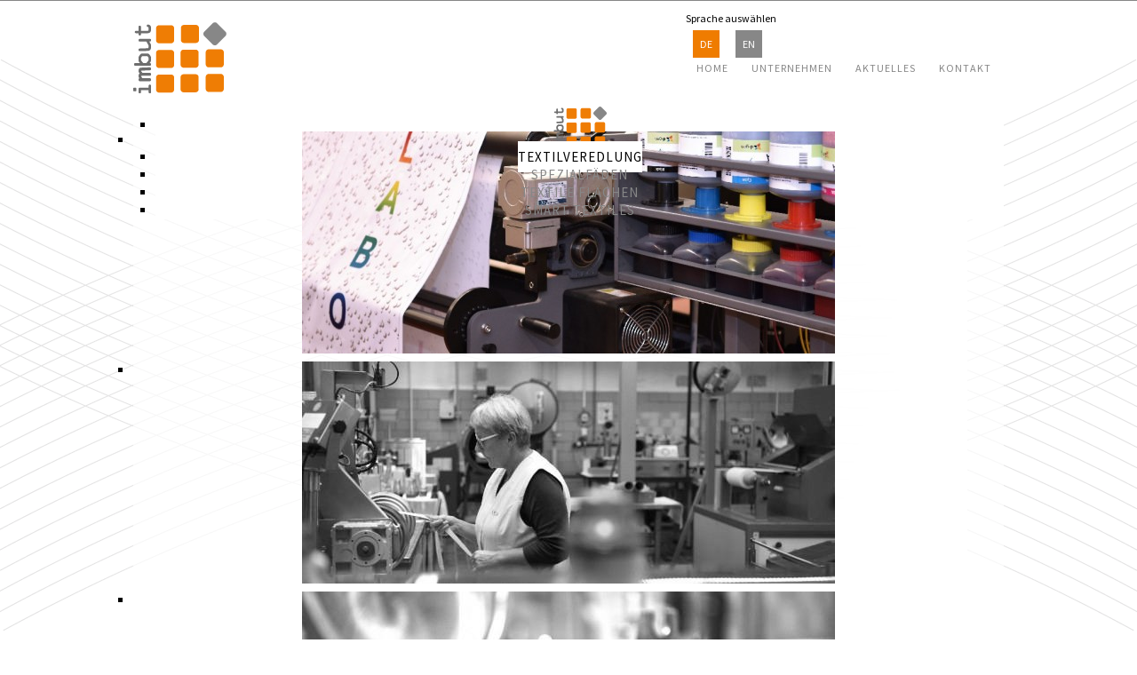

--- FILE ---
content_type: text/html; charset=utf-8
request_url: https://imbut.de/de/textilveredlung-von-kleinmengen
body_size: 7376
content:
<!DOCTYPE html>
<html lang="de-de" dir="ltr">
<head>
	<meta name="viewport" content="width=device-width, initial-scale=1.0" />
	<meta charset="utf-8">
	<meta name="author" content="Super User">
	<meta name="description" content="Textilveredlung: Färben, Ausrüsten, Beschichten, Drucken">
	<meta name="generator" content="Joomla! - Open Source Content Management">
	<title>Textilveredlung von Kleinmengen – imbut: smart textiles solutions</title>
	<link href="https://imbut.de/de/textilveredlung-von-kleinmengen" rel="alternate" hreflang="de-DE">
	<link href="https://imbut.de/en/finishing" rel="alternate" hreflang="en-GB">
	<link href="/templates/imbut/favicon.ico" rel="icon" type="image/vnd.microsoft.icon">
<link href="/media/tabsaccordions/css/style.min.css?63960b" rel="stylesheet">
	<link href="/media/tabsaccordions/css/theme-neutral.min.css?63960b" rel="stylesheet">
	<link href="/media/mod_languages/css/template.min.css?63960b" rel="stylesheet">
	<link href="/templates/imbut/css/template.css?63960b" rel="stylesheet">
	<link href="/templates/imbut/css/user.css?63960b" rel="stylesheet">
	<link href="/media/djmediatools/css/galleryGrid_c8545623e9e925916814c5c049b71987.css" rel="stylesheet">
	<link href="/media/djextensions/magnific/magnific.css" rel="stylesheet">
	<link href="/components/com_djmediatools/layouts/panels/css/jquery.kwicks.css" rel="stylesheet">
	<link href="/media/djmediatools/css/panels_4478a98419cc390ff3d16266eaf47707.css" rel="stylesheet">
	<link href="/modules/mod_djmegamenu/themes/default/css/djmegamenu.css?4.4.1.pro" rel="stylesheet">
	<link href="https://cdnjs.cloudflare.com/ajax/libs/animate.css/4.1.1/animate.compat.min.css" rel="stylesheet">
	<link href="/modules/mod_djmegamenu/mobilethemes/light/djmobilemenu.css?4.4.1.pro" rel="stylesheet">
	<link href="https://cdnjs.cloudflare.com/ajax/libs/font-awesome/4.7.0/css/font-awesome.min.css" rel="stylesheet">
	<style>.site-title {
		font-family: 'Source Sans Pro:300,400,600,700', sans-serif;
	}</style>
	<style>.dj-hideitem { display: none !important; }
</style>
	<style>#dj-megamenu103, #dj-megamenu103sticky { background: rgba(255, 255, 255, 1); } #dj-megamenu103 li a.dj-up_a { border-right-color: rgba( 204, 204, 204, 1); border-left-color: rgba( 255, 255, 255, 1); } #dj-megamenu103.verticalMenu li a.dj-up_a { border-bottom-color: rgba( 255, 255, 255, 1); border-top-color: rgba( 204, 204, 204, 1); } #dj-megamenu103 li a.dj-up_a { color: rgba(135, 135, 135, 1); } #dj-megamenu103 li a.dj-up_a small.subtitle { color: #999999; } #dj-megamenu103 li:hover a.dj-up_a, #dj-megamenu103 li.hover a.dj-up_a, #dj-megamenu103 li.active a.dj-up_a { background: rgba(255, 255, 255, 1); border-right-color: rgba( 204, 204, 204, 1); border-left-color: rgba( 255, 255, 255, 1); } #dj-megamenu103 li:hover a.dj-up_a, #dj-megamenu103 li.hover a.dj-up_a, #dj-megamenu103 li.active a.dj-up_a { color: rgba(0, 0, 0, 1); } #dj-megamenu103 li:hover a.dj-up_a small.subtitle, #dj-megamenu103 li.hover a.dj-up_a small.subtitle, #dj-megamenu103 li.active a.dj-up_a small.subtitle { color: rgba(0, 0, 0, 1); } #dj-megamenu103 li:hover div.dj-subwrap, #dj-megamenu103 li.hover div.dj-subwrap { background: rgba(255, 255, 255, 1); } #dj-megamenu103 li:hover div.dj-subwrap li:hover > div.dj-subwrap, #dj-megamenu103 li.hover div.dj-subwrap li.hover > div.dj-subwrap { background: rgba(255, 255, 255, 1); } #dj-megamenu103 li ul.dj-submenu > li { border-top-color: rgba( 255, 255, 255, 1); } #dj-megamenu103 .djsubrow_separator { border-bottom-color: rgba( 255, 255, 255, 1); } #dj-megamenu103 li ul.dj-submenu > li > a { color: #c3c3c3; } #dj-megamenu103 li ul.dj-subtree > li > a { color: #c3c3c3; } #dj-megamenu103 li ul.dj-submenu > li > a small.subtitle { color: #666666; } #dj-megamenu103 li ul.dj-subtree > li { color: #666666; } #dj-megamenu103 li ul.dj-subtree > li > a small.subtitle { color: #666666; } #dj-megamenu103 li ul.dj-submenu > li > a:hover, #dj-megamenu103 li ul.dj-submenu > li > a.active, #dj-megamenu103 li ul.dj-submenu > li.hover:not(.subtree) > a { background: rgba(255, 255, 255, 1); } #dj-megamenu103 li ul.dj-submenu > li > a:hover, #dj-megamenu103 li ul.dj-submenu > li > a.active, #dj-megamenu103 li ul.dj-submenu > li.hover:not(.subtree) > a { color: #ffffff; } #dj-megamenu103 li ul.dj-subtree > li > a:hover { color: #ffffff; } #dj-megamenu103 li ul.dj-submenu > li > a:hover small.subtitle, #dj-megamenu103 li ul.dj-submenu > li > a.active small.subtitle, #dj-megamenu103 li ul.dj-submenu > li.hover:not(.subtree) > a small.subtitle { color: rgba(239, 124, 0, 1); } #dj-megamenu103 li ul.dj-subtree > li > a:hover small.subtitle { color: rgba(239, 124, 0, 1); } #dj-megamenu103 .modules-wrap { color: #d2d2d2; }</style>
	<style>
		@media (min-width: 970px) { #dj-megamenu103mobile { display: none; } }
		@media (max-width: 969px) { #dj-megamenu103, #dj-megamenu103sticky, #dj-megamenu103placeholder { display: none !important; } }
	</style>
<script src="/media/tabsaccordions/js/script.min.js?63960b" type="module"></script>
	<script type="application/json" class="joomla-script-options new">{"joomla.jtext":{"RLTA_BUTTON_SCROLL_LEFT":"Scroll buttons to the left","RLTA_BUTTON_SCROLL_RIGHT":"Scroll buttons to the right"},"system.paths":{"root":"","rootFull":"https:\/\/imbut.de\/","base":"","baseFull":"https:\/\/imbut.de\/"},"csrf.token":"47d12cf5942a39e4fa9e7cbf8c6e1d6d"}</script>
	<script src="/media/system/js/core.min.js?a3d8f8"></script>
	<script src="/media/vendor/webcomponentsjs/js/webcomponents-bundle.min.js?2.8.0" nomodule defer></script>
	<script src="/media/system/js/joomla-hidden-mail.min.js?80d9c7" type="module"></script>
	<script src="/media/vendor/bootstrap/js/alert.min.js?5.3.8" type="module"></script>
	<script src="/media/vendor/bootstrap/js/button.min.js?5.3.8" type="module"></script>
	<script src="/media/vendor/bootstrap/js/carousel.min.js?5.3.8" type="module"></script>
	<script src="/media/vendor/bootstrap/js/collapse.min.js?5.3.8" type="module"></script>
	<script src="/media/vendor/bootstrap/js/dropdown.min.js?5.3.8" type="module"></script>
	<script src="/media/vendor/bootstrap/js/modal.min.js?5.3.8" type="module"></script>
	<script src="/media/vendor/bootstrap/js/offcanvas.min.js?5.3.8" type="module"></script>
	<script src="/media/vendor/bootstrap/js/popover.min.js?5.3.8" type="module"></script>
	<script src="/media/vendor/bootstrap/js/scrollspy.min.js?5.3.8" type="module"></script>
	<script src="/media/vendor/bootstrap/js/tab.min.js?5.3.8" type="module"></script>
	<script src="/media/vendor/bootstrap/js/toast.min.js?5.3.8" type="module"></script>
	<script src="/media/mod_menu/js/menu.min.js?63960b" type="module"></script>
	<script src="/media/vendor/jquery/js/jquery.min.js?3.7.1"></script>
	<script src="/media/legacy/js/jquery-noconflict.min.js?504da4"></script>
	<script src="/templates/imbut/js/template.js?63960b"></script>
	<script src="/templates/imbut/js/user.js?63960b"></script>
	<script src="/media/djextensions/picturefill/picturefill.min.js"></script>
	<script src="/media/djextensions/jquery.easing-1.4.1/jquery.easing.min.js"></script>
	<script src="/components/com_djmediatools/layouts/galleryGrid/js/galleryGrid.js?v=2.18.0"></script>
	<script src="/media/djextensions/magnific/magnific.js"></script>
	<script src="/components/com_djmediatools/assets/js/magnific-init.js"></script>
	<script src="/media/djextensions/jquery.easing-1.4.1/jquery.easing.min.js"></script>
	<script src="/components/com_djmediatools/layouts/panels/js/jquery.kwicks.min.js"></script>
	<script src="/modules/mod_djmegamenu/assets/js/jquery.djmegamenu.min.js?4.4.1.pro" defer></script>
	<script src="/modules/mod_djmegamenu/assets/js/jquery.djmobilemenu.min.js?4.4.1.pro" defer></script>
	<script>rltaSettings = {"switchToAccordions":true,"switchBreakPoint":576,"buttonScrollSpeed":5,"addHashToUrls":true,"rememberActive":false,"wrapButtons":false}</script>
	<script type="application/ld+json">{"@context":"https://schema.org","@graph":[{"@type":"Organization","@id":"https://imbut.de/#/schema/Organization/base","name":"imbut: smart textiles solutions","url":"https://imbut.de/"},{"@type":"WebSite","@id":"https://imbut.de/#/schema/WebSite/base","url":"https://imbut.de/","name":"imbut: smart textiles solutions","publisher":{"@id":"https://imbut.de/#/schema/Organization/base"}},{"@type":"WebPage","@id":"https://imbut.de/#/schema/WebPage/base","url":"https://imbut.de/de/textilveredlung-von-kleinmengen","name":"Textilveredlung von Kleinmengen – imbut: smart textiles solutions","description":"Textilveredlung: Färben, Ausrüsten, Beschichten, Drucken","isPartOf":{"@id":"https://imbut.de/#/schema/WebSite/base"},"about":{"@id":"https://imbut.de/#/schema/Organization/base"},"inLanguage":"de-DE"},{"@type":"Article","@id":"https://imbut.de/#/schema/com_content/article/2","name":"Vorbehandeln, Färben, Ausrüsten, Beschichten, Drucken","headline":"Vorbehandeln, Färben, Ausrüsten, Beschichten, Drucken","inLanguage":"de-DE","isPartOf":{"@id":"https://imbut.de/#/schema/WebPage/base"}}]}</script>
	<script>jQuery(document).ready(function(){ if(!this.DJGalleryGrid3m96) this.DJGalleryGrid3m96 = new DJImageGalleryGrid('dj-galleryGrid3m96',{transition: 'easeInOutSine',css3transition: 'cubic-bezier(0.445, 0.050, 0.550, 0.950)',duration: 200,delay: 50,effect: 'ifade',desc_effect: '',width: 244,height: 101,spacing: 3,preload: 0}) });</script>
	<script>
			jQuery(document).ready(function() {
                jQuery('#djkwicks12m114').kwicks({maxSize: 600,spacing: 1,duration: 750,easing: 'easeOutExpo',behavior: 'slideshow',interval: 6000});
            });</script>
	<link href="https://imbut.de/de/textilveredlung-von-kleinmengen" rel="alternate" hreflang="x-default">
	<link rel="stylesheet preload" href="https://cdnjs.cloudflare.com/ajax/libs/animate.css/4.1.1/animate.compat.min.css" as="style">
	<link rel="stylesheet preload" href="https://cdnjs.cloudflare.com/ajax/libs/font-awesome/4.7.0/css/font-awesome.min.css" as="style">

<!-- Matomo -->
<script type="text/javascript">
  var _paq = window._paq = window._paq || [];
  /* tracker methods like "setCustomDimension" should be called before "trackPageView" */
  _paq.push(['disableCookies']);
  _paq.push(['trackPageView']);
  _paq.push(['enableLinkTracking']);
  (function() {
    var u="//analytics.titv.info/matomo/";
    _paq.push(['setTrackerUrl', u+'matomo.php']);
    _paq.push(['setSiteId', '1']);
    var d=document, g=d.createElement('script'), s=d.getElementsByTagName('script')[0];
    g.type='text/javascript'; g.async=true; g.src=u+'matomo.js'; s.parentNode.insertBefore(g,s);
  })();
</script>
<!-- End Matomo Code -->
</head>
<body class="site com_content view-article no-layout no-task itemid-114"><div class="dj-offcanvas-wrapper"><div class="dj-offcanvas-pusher"><div class="dj-offcanvas-pusher-in">

	<!-- Body -->
	<div class="body" id="top">
		<div class="container">
			<!-- Header -->
             <div class="toptop"><div class="mod-languages">
    <p class="visually-hidden" id="language_picker_des_89">Sprache auswählen</p>


    <ul aria-labelledby="language_picker_des_89" class="mod-languages__list lang-inline">

                                            <li class="lang-active">
                <a aria-current="true"  href="https://imbut.de/de/textilveredlung-von-kleinmengen">
                                            DE                                    </a>
            </li>
                                        <li>
                <a  href="/en/finishing">
                                            EN                                    </a>
            </li>
                </ul>

</div>
<ul class="mod-menu mod-list nav  nav-pills">
<li class="nav-item item-112 default"><a href="/de/" >Home</a></li><li class="nav-item item-101"><a href="/de/unternehmen" >Unternehmen</a></li><li class="nav-item item-121"><a href="/de/aktuelles" >Aktuelles</a></li><li class="nav-item item-120"><a href="/de/kontakt" >Kontakt</a></li></ul>
 </div>
             	<header class="header" role="banner">
				<div class="header-inner clearfix">
					<a class="brand" href="/">
						<img src="https://imbut.de/images/daslogo/logo_imbut.png" alt="imbut: smart textiles solutions" />											</a>
                    <div> <div id="dj-megamenu103mobileWrap"></div>
 </div>					
				</div>
                
			</header>
							<nav class="navigation" role="navigation">
					<div class="navbar">
						<div class="dj-megamenu-wrapper" data-joomla4 data-tmpl="imbut">
			<div id="dj-megamenu103sticky" class="dj-megamenu dj-megamenu-default dj-megamenu-wcag dj-megamenu-custom horizontalMenu  dj-fa-1 dj-megamenu-sticky" style="display: none;">
					</div>
		<ul id="dj-megamenu103" class="dj-megamenu dj-megamenu-default dj-megamenu-wcag dj-megamenu-custom horizontalMenu  dj-fa-1" data-options='{"wrap":null,"animIn":"fadeInUp","animOut":"zoomOut","animSpeed":"normal","openDelay":"250","closeDelay":"500","event":"mouseenter","eventClose":"mouseleave","parentOpen":0,"fixed":"1","offset":"0","theme":"default","direction":"ltr","wcag":"1","overlay":0}' data-trigger="969" role="menubar" aria-label="MegaMenu DE">
		<li class="dj-up itemid0 first logo" role="none"><a class="dj-up_a  " href="/" title="imbut: smart textiles solutions"  role="menuitem"><span ><img class="dj-icon" src="/images/daslogo/logo_imbut60.png" alt="imbut: smart textiles solutions" width="" height=""  /></span></a></li><li class="dj-up itemid114 current active" role="none"><a class="dj-up_a active " href="/de/textilveredlung-von-kleinmengen"  role="menuitem"><span ><span class="title"><span class="name">Textilveredlung</span></span></span></a></li><li class="dj-up itemid115" role="none"><a class="dj-up_a  " href="/de/spezialfaeden"  role="menuitem"><span ><span class="title"><span class="name">Spezialfäden</span></span></span></a></li><li class="dj-up itemid116" role="none"><a class="dj-up_a  " href="/de/textile-flaechen"  role="menuitem"><span ><span class="title"><span class="name">Textile Flächen</span></span></span></a></li><li class="dj-up itemid117" role="none"><a class="dj-up_a  " href="/de/smart-textiles"  role="menuitem"><span ><span class="title"><span class="name">Smart Textiles</span></span></span></a></li></ul>
			<div id="dj-megamenu103mobile" class="dj-megamenu-accordion dj-megamenu-accordion-light dj-pos-absolute  dj-align-right dj-fa-1 ">
	<button class="dj-mobile-open-btn dj-fa-1" aria-label="MOD_DJMEGAMENU_OPEN_MENU_BTN"><span class="dj-mobile-open-icon" aria-hidden="true"></span></button>
	<div class="dj-accordion dj-accordion-light ">
		<div class="dj-accordion-in">
			<ul class="dj-mobile-nav dj-mobile-light " role="menubar">
<li class="dj-mobileitem itemid-114 current active" role="none"><a class="dj-up_a  " href="/de/textilveredlung-von-kleinmengen"  role="menuitem"><span class="title"><span class="name">Textilveredlung</span></span></a></li><li class="dj-mobileitem itemid-115" role="none"><a class="dj-up_a  " href="/de/spezialfaeden"  role="menuitem"><span class="title"><span class="name">Spezialfäden</span></span></a></li><li class="dj-mobileitem itemid-116" role="none"><a class="dj-up_a  " href="/de/textile-flaechen"  role="menuitem"><span class="title"><span class="name">Textile Flächen</span></span></a></li><li class="dj-mobileitem itemid-117" role="none"><a class="dj-up_a  " href="/de/smart-textiles"  role="menuitem"><span class="title"><span class="name">Smart Textiles</span></span></a></li></ul>
		</div>
	</div>
</div>
	</div>

					
					</div>
					
				</nav>
						
<div style="border: 0px !important;">

    <ul id="djkwicks12m114" class="kwicks kwicks-horizontal dj-slides" style="border-radius: 0px 0px 0px 0px;">
                    <li class="djpanel-1 kwicks-selected kwicks-expanded">

                
                
<div class="dj-slide-image"><a data-id="46:druck-textil-imbut" class="dj-slide-link" data-title="" href="/images/djmediatools/12-textilveredlung-von-kleinmengen/druck-textil-imbut.jpg" target="_self"><span class="dj-image" style="background-image: url(/media/djmediatools/cache//media/djmediatools/cache/12-textilveredlung-von-kleinmengen/grayscale-600x250-crop-90-druck-textil-imbut.jpg)"><span class="dj-image-color" style="background-image: url(/media/djmediatools/cache/12-textilveredlung-von-kleinmengen/600x250-crop-90-druck-textil-imbut.jpg)"></span></span></a></div>

                <div class="dj-slide-desc">
                                    </div>

            </li>
                    <li class="djpanel-2">

                
                
<div class="dj-slide-image"><a data-id="61:veredlung-baender-imbut" class="dj-slide-link" data-title="" href="/images/djmediatools/12-textilveredlung-von-kleinmengen/veredlung-baender-imbut.jpg" target="_self"><span class="dj-image" style="background-image: url(/media/djmediatools/cache//media/djmediatools/cache/12-textilveredlung-von-kleinmengen/grayscale-600x250-crop-90-veredlung-baender-imbut.jpg)"><span class="dj-image-color" style="background-image: url(/media/djmediatools/cache/12-textilveredlung-von-kleinmengen/600x250-crop-90-veredlung-baender-imbut.jpg)"></span></span></a></div>

                <div class="dj-slide-desc">
                                    </div>

            </li>
                    <li class="djpanel-3">

                
                
<div class="dj-slide-image"><a data-id="48:veredelung-fa-erben" class="dj-slide-link" data-title="" href="/images/djmediatools/12-textilveredlung-von-kleinmengen/veredelung-faerben.jpg" target="_self"><span class="dj-image" style="background-image: url(/media/djmediatools/cache//media/djmediatools/cache/12-textilveredlung-von-kleinmengen/grayscale-600x250-crop-90-veredelung-faerben.jpg)"><span class="dj-image-color" style="background-image: url(/media/djmediatools/cache/12-textilveredlung-von-kleinmengen/600x250-crop-90-veredelung-faerben.jpg)"></span></span></a></div>

                <div class="dj-slide-desc">
                                    </div>

            </li>
            </ul>

</div>
<div style="clear: both"></div>

			<div class="row-fluid">
								<main id="content" role="main" class="span12">
					<!-- Begin Content -->
					
<div id="mod-custom116" class="mod-custom custom">
    <p><img class="bildicon" src="/images/icons/textilveredlung.png" alt="textilveredlung" /></p></div>

					<div id="system-message-container">
	</div>

					<div class="com-content-article item-page">
    <meta itemprop="inLanguage" content="de-DE">
        <div class="page-header">
        <h1> Textilveredlung von Kleinmengen </h1>
    </div>
    
    
        <div class="page-header">
        <h2>
            Vorbehandeln, Färben, Ausrüsten, Beschichten, Drucken        </h2>
                            </div>
        
        
    
    
        
                                                <div class="com-content-article__body">
        <p class="schwarz">Ob Garne, elastische Bänder, Gurte, Flächen, Spitzen oder Stickware – wir veredeln Ihr Textilprodukt prozesssicher, reproduzierbar, wirtschaftlich und umweltfreundlich.</p>
<ul style="list-style-type: square;">
<li>flexible und zuverlässige Auftragsbearbeitung</li>
<li>hoher Qualitätsstandard, zertifiziert nach DIN EN ISO 9001:2015</li>
<li>Verarbeitung aller textilen Faserarten</li>
<li>Erstellung neuer Musterkollektionen inkl. Farbgestaltung und Erarbeiten der geforderten Qualitätsstandards</li>
<li>Prototypen- und Kleinserienfertigung</li>
<li>präzise Umsetzung von individuellen Anforderungen</li>
</ul>
<!-- START: Tabs & Accordions --><div data-rlta-element="container" data-rlta-state="initial" data-rlta-id="1" data-rlta-type="accordions" data-rlta-title-tag="h3" data-rlta-orientation="vertical" data-rlta-wrap-buttons="false" data-rlta-remember-active="false" data-rlta-theme="neutral" data-rlta-color-panels="false" data-rlta-positioning="top" data-rlta-alignment="justify" data-rlta-has-button-scroller="false">
<div id="rlta-faerben-im-kontinue-und-diskontinueverfahren" role="button" aria-controls="rlta-panel-faerben-im-kontinue-und-diskontinueverfahren" aria-expanded="false" tabindex="0" data-rlta-alias="faerben-im-kontinue-und-diskontinueverfahren" data-rlta-element="button" data-rlta-state="closed">
    <h3 data-rlta-element="heading">
    Färben im Kontinue- und Diskontinueverfahren</h3>
</div>
<div id="rlta-panel-faerben-im-kontinue-und-diskontinueverfahren" aria-labelledby="rlta-faerben-im-kontinue-und-diskontinueverfahren" tabindex="-1" hidden="true" data-rlta-element="panel" data-rlta-state="closed" data-rlta-color="false">
    <div data-rlta-element="panel-content">

<ul>
<li>Schmaltextilien von 5–60 mm (bereits ab einer Mindestmenge von 50 m)</li>
<li>Bearbeitung von Musterstücken und Kleinserien, z. B. für Bekleidung</li>
<li>spezielles Know-how bei der Farbgebung von technischen Fäden, z. B. Glas- oder Basaltfasern für Markierungen in Kompositbauteilen</li>
</ul>
</div>
</div>
<div id="rlta-hochveredlung-ausruestung-mit-speziellen-eigenschaften" role="button" aria-controls="rlta-panel-hochveredlung-ausruestung-mit-speziellen-eigenschaften" aria-expanded="false" tabindex="0" data-rlta-alias="hochveredlung-ausruestung-mit-speziellen-eigenschaften" data-rlta-element="button" data-rlta-state="closed">
    <h3 data-rlta-element="heading">
    Hochveredlung / Ausrüstung mit speziellen Eigenschaften</h3>
</div>
<div id="rlta-panel-hochveredlung-ausruestung-mit-speziellen-eigenschaften" aria-labelledby="rlta-hochveredlung-ausruestung-mit-speziellen-eigenschaften" tabindex="-1" hidden="true" data-rlta-element="panel" data-rlta-state="closed" data-rlta-color="false">
    <div data-rlta-element="panel-content">

<ul>
<li>flammhemmend, z. B. für Sitzbezüge in öffentlichen Gebäuden, im Fahr- und Flugzeugbau</li>
<li>antimikrobiell</li>
<li>antistatisch</li>
<li>leitfähig</li>
<li>fungizid</li>
<li>schmutzabweisend</li>
</ul>
</div>
</div>
<div id="rlta-beschichtung" role="button" aria-controls="rlta-panel-beschichtung" aria-expanded="false" tabindex="0" data-rlta-alias="beschichtung" data-rlta-element="button" data-rlta-state="closed">
    <h3 data-rlta-element="heading">
    Beschichtung</h3>
</div>
<div id="rlta-panel-beschichtung" aria-labelledby="rlta-beschichtung" tabindex="-1" hidden="true" data-rlta-element="panel" data-rlta-state="closed" data-rlta-color="false">
    <div data-rlta-element="panel-content">

<ul>
<li>flächige oder partielle Beschichtung</li>
<li>vorzugsweise wasserbasierte Systeme, z. B. für Medizintextilien mit flüssigkeitsabweisenden Eigenschaften</li>
<li>beschichten von Spezialsubstraten möglich</li>
</ul>
</div>
</div>
<div id="rlta-drucken-kleinmengen" role="button" aria-controls="rlta-panel-drucken-kleinmengen" aria-expanded="false" tabindex="0" data-rlta-alias="drucken-kleinmengen" data-rlta-element="button" data-rlta-state="closed">
    <h3 data-rlta-element="heading">
    Drucken (Kleinmengen)</h3>
</div>
<div id="rlta-panel-drucken-kleinmengen" aria-labelledby="rlta-drucken-kleinmengen" tabindex="-1" hidden="true" data-rlta-element="panel" data-rlta-state="closed" data-rlta-color="false">
    <div data-rlta-element="panel-content">

<ul>
<li>Digitaldruck <br /> Inkjet bis 170 cm Arbeitsbreite und 5 cm Materialstärke</li>
<li>Chromojet 115 x 115 cm</li>
<li>Rotationsschablonendruck (Magno Roll-Siebdruckeinheit) bis 45 cm Arbeitsbreite</li>
<li>Flachschablonendrucktisch bis 45 cm Arbeitsbreite</li>
<li>hohe Qualität und reproduzierbare Prozesse</li>
<li>Einzelstücke möglich</li>
</ul>
</div>
</div>
<div id="rlta-ihr-ansprechpartner-fuer-die-textilveredlung" role="button" aria-controls="rlta-panel-ihr-ansprechpartner-fuer-die-textilveredlung" aria-expanded="true" tabindex="0" data-rlta-alias="ihr-ansprechpartner-fuer-die-textilveredlung" data-rlta-element="button" data-rlta-state="open">
    <h3 data-rlta-element="heading">
    Ihr Ansprechpartner für die Textilveredlung</h3>
</div>
<div id="rlta-panel-ihr-ansprechpartner-fuer-die-textilveredlung" aria-labelledby="rlta-ihr-ansprechpartner-fuer-die-textilveredlung" tabindex="-1" data-rlta-element="panel" data-rlta-state="open" data-rlta-color="false">
    <div data-rlta-element="panel-content">

<p><span class="schwarz">Ingo Köttner</span></p>
<p>Tel.: +49 36 61/6 11-318<br />Fax: +49 36 61/6 11-319</p>
<p>E-Mail: <joomla-hidden-mail  is-link="1" is-email="1" first="aS5rb2V0dG5lcg==" last="aW1idXQuZGU=" text="aS5rb2V0dG5lckBpbWJ1dC5kZQ==" base="" >Diese E-Mail-Adresse ist vor Spambots geschützt! Zur Anzeige muss JavaScript eingeschaltet sein.</joomla-hidden-mail></p>
</div>
</div>
</div>
<!-- END: Tabs & Accordions -->     </div>

        
                                        </div>
					<div class="clearfix"></div>
					


<div id="dj-galleryGrid3m96" class="dj-galleryGrid desc-below">
	<div class="dj-galleryGrid-in">
		<div class="dj-slides" >
        	
          				
				<div style="border-radius: 0px 0px 0px 0px;" class="dj-slide dj-slide-1"  tabindex="0" >
					<div class="dj-slide-in">
					
												
						            			
						
<div class="dj-slide-image"><a data-id="9:textilveredlung" href="/de/textilveredlung-von-kleinmengen" target="_self"><img src="data:image/svg+xml;charset=utf-8,%3Csvg%20xmlns%3D'http%3A%2F%2Fwww.w3.org%2F2000%2Fsvg'%20%20width%3D'244'%20height%3D'107'%20viewBox%3D'0%200%20244%20107'%2F%3E" data-src="/images/djmediatools/3-icons/textilveredlung.png" alt="Textilveredlung" class="dj-image" width="244" height="107"  title="Textilveredlung:  Färben, Ausrüsten, Beschichten, Drucken" /></a></div>
						
													<div class="dj-slide-desc">
								    <!-- Slide description area: START -->
    <div class="dj-slide-desc-in">
        <div class="dj-slide-desc-bg"></div>
        <div class="dj-slide-desc-text" >
			
			
			                <div class="dj-slide-description" >
					<a style=""
                            href="/de/textilveredlung-von-kleinmengen" target="_self">						<p style="text-align: center; text-indent: 24px;">Textilveredlung</p>						</a>                </div>
			
			
			        </div>
        <div style="clear: both"></div>
    </div>
    <!-- Slide description area: END -->
							</div>
											</div>
				</div>
				
            			
				<div style="border-radius: 0px 0px 0px 0px;" class="dj-slide dj-slide-2"  tabindex="0" >
					<div class="dj-slide-in">
					
												
						            			
						
<div class="dj-slide-image"><a data-id="11:spezialfaeden" href="/de/spezialfaeden" target="_self"><img src="data:image/svg+xml;charset=utf-8,%3Csvg%20xmlns%3D'http%3A%2F%2Fwww.w3.org%2F2000%2Fsvg'%20%20width%3D'244'%20height%3D'107'%20viewBox%3D'0%200%20244%20107'%2F%3E" data-src="/images/djmediatools/3-icons/spezialfaeden.png" alt="Spezialfäden" class="dj-image" width="244" height="107"  title="Spezialfäden: ELITEX® und andere Garne mit spezifischen Eigenschaften" /></a></div>
						
													<div class="dj-slide-desc">
								    <!-- Slide description area: START -->
    <div class="dj-slide-desc-in">
        <div class="dj-slide-desc-bg"></div>
        <div class="dj-slide-desc-text" >
			
			
			                <div class="dj-slide-description" >
					<a style=""
                            href="/de/spezialfaeden" target="_self">						<p style="text-align: center; text-indent: 24px;">Spezialfäden</p>						</a>                </div>
			
			
			        </div>
        <div style="clear: both"></div>
    </div>
    <!-- Slide description area: END -->
							</div>
											</div>
				</div>
				
            			
				<div style="border-radius: 0px 0px 0px 0px;" class="dj-slide dj-slide-3"  tabindex="0" >
					<div class="dj-slide-in">
					
												
						            			
						
<div class="dj-slide-image"><a data-id="12:textile-flaechen" href="/de/textile-flaechen" target="_self"><img src="data:image/svg+xml;charset=utf-8,%3Csvg%20xmlns%3D'http%3A%2F%2Fwww.w3.org%2F2000%2Fsvg'%20%20width%3D'244'%20height%3D'107'%20viewBox%3D'0%200%20244%20107'%2F%3E" data-src="/images/djmediatools/3-icons/textile_flaechen.png" alt="Textile Flächen" class="dj-image" width="244" height="107"  title="Textile Flächen: 3D-Textilien, Abstandsgewirke mit spezifischen Funktionen, Schmaltextilien, Musterfertigung und Kleinserien " /></a></div>
						
													<div class="dj-slide-desc">
								    <!-- Slide description area: START -->
    <div class="dj-slide-desc-in">
        <div class="dj-slide-desc-bg"></div>
        <div class="dj-slide-desc-text" >
			
			
			                <div class="dj-slide-description" >
					<a style=""
                            href="/de/textile-flaechen" target="_self">						<p style="text-align: center; text-indent: 24px;">Textile Flächen</p>						</a>                </div>
			
			
			        </div>
        <div style="clear: both"></div>
    </div>
    <!-- Slide description area: END -->
							</div>
											</div>
				</div>
				
            			
				<div style="border-radius: 0px 0px 0px 0px;" class="dj-slide dj-slide-4"  tabindex="0" >
					<div class="dj-slide-in">
					
												
						            			
						
<div class="dj-slide-image"><a data-id="10:smart-textiles" href="/de/smart-textiles" target="_self"><img src="data:image/svg+xml;charset=utf-8,%3Csvg%20xmlns%3D'http%3A%2F%2Fwww.w3.org%2F2000%2Fsvg'%20%20width%3D'244'%20height%3D'107'%20viewBox%3D'0%200%20244%20107'%2F%3E" data-src="/images/djmediatools/3-icons/smart_textiles.png" alt="Smart Textiles" class="dj-image" width="244" height="107"  title="Smart Textiles: FSD™-Technologie, Sticken von elektronischen Schaltungen, Textile Kontaktierungsbänder, …" /></a></div>
						
													<div class="dj-slide-desc">
								    <!-- Slide description area: START -->
    <div class="dj-slide-desc-in">
        <div class="dj-slide-desc-bg"></div>
        <div class="dj-slide-desc-text" >
			
			
			                <div class="dj-slide-description" >
					<a style=""
                            href="/de/smart-textiles" target="_self">						<p style="text-align: center; text-indent: 24px;">Smart Textiles</p>						</a>                </div>
			
			
			        </div>
        <div style="clear: both"></div>
    </div>
    <!-- Slide description area: END -->
							</div>
											</div>
				</div>
				
                    	
        </div>
		
		<div class="dj-gallery-end" style="clear: both" tabindex="0"></div>
	</div>
</div>


					<!-- End Content -->
				</main>
							</div>
		</div>
	</div>
	<!-- Footer -->
	<footer class="footer" role="contentinfo">
		<div class="container">
			<ul class="mod-menu mod-list nav  nav-pills nav-stacked pull-left">
<li class="nav-item item-114 current active"><a href="/de/textilveredlung-von-kleinmengen" aria-current="page">Textilveredlung</a></li><li class="nav-item item-115"><a href="/de/spezialfaeden" >Spezialfäden</a></li><li class="nav-item item-116"><a href="/de/textile-flaechen" >Textile Flächen</a></li><li class="nav-item item-117"><a href="/de/smart-textiles" >Smart Textiles</a></li></ul>
<ul class="mod-menu mod-list nav  nav-pills nav-stacked pull-left">
<li class="nav-item item-122"><a href="/de/datenschutz" >Datenschutz</a></li><li class="nav-item item-123"><a href="/de/agb" >AGB</a></li><li class="nav-item item-124"><a href="/de/impressum" >Impressum</a></li></ul>

<div id="mod-custom120" class="mod-custom custom">
    <div>imbut GmbH<br />Zeulenrodaer Straße 42 | 07973 Greiz | Deutschland<br />Telefon: +49 36 61/6 11-0<br />E-Mail: <span id="cloak6797a097fb539454c146068e572637e8"><a href="mailto:info@imbut.de">info@imbut.de</a></span></div></div>

			<p class="pull-right">
				<a href="#top" id="back-top">
					Nach oben				</a>
			</p>
		</div>
	</footer>
    <div class="copyright">&copy; 2026 imbut: smart textiles solutions </div>
	
</div></div></div></body>
</html>


--- FILE ---
content_type: text/css
request_url: https://imbut.de/templates/imbut/css/user.css?63960b
body_size: 2865
content:
/* source-sans-pro-300 - latin */
@font-face {
  font-family: 'Source Sans Pro';
  font-style: normal;
  font-weight: 300;
  src: url('/templates/imbut/fonts//source-sans-pro-v21-latin-300.eot'); /* IE9 Compat Modes */
  src: local(''),
       url('/templates/imbut/fonts//source-sans-pro-v21-latin-300.eot?#iefix') format('embedded-opentype'), /* IE6-IE8 */
       url('/templates/imbut/fonts//source-sans-pro-v21-latin-300.woff2') format('woff2'), /* Super Modern Browsers */
       url('/templates/imbut/fonts//source-sans-pro-v21-latin-300.woff') format('woff'), /* Modern Browsers */
       url('/templates/imbut/fonts//source-sans-pro-v21-latin-300.ttf') format('truetype'), /* Safari, Android, iOS */
       url('/templates/imbut/fonts//source-sans-pro-v21-latin-300.svg#SourceSansPro') format('svg'); /* Legacy iOS */
}

/* source-sans-pro-regular - latin */
@font-face {
  font-family: 'Source Sans Pro';
  font-style: normal;
  font-weight: 400;
  src: url('/templates/imbut/fonts//source-sans-pro-v21-latin-regular.eot'); /* IE9 Compat Modes */
  src: local(''),
       url('/templates/imbut/fonts//source-sans-pro-v21-latin-regular.eot?#iefix') format('embedded-opentype'), /* IE6-IE8 */
       url('/templates/imbut/fonts//source-sans-pro-v21-latin-regular.woff2') format('woff2'), /* Super Modern Browsers */
       url('/templates/imbut/fonts//source-sans-pro-v21-latin-regular.woff') format('woff'), /* Modern Browsers */
       url('/templates/imbut/fonts//source-sans-pro-v21-latin-regular.ttf') format('truetype'), /* Safari, Android, iOS */
       url('/templates/imbut/fonts//source-sans-pro-v21-latin-regular.svg#SourceSansPro') format('svg'); /* Legacy iOS */
}

/* source-sans-pro-600 - latin */
@font-face {
  font-family: 'Source Sans Pro';
  font-style: normal;
  font-weight: 600;
  src: url('/templates/imbut/fonts//source-sans-pro-v21-latin-600.eot'); /* IE9 Compat Modes */
  src: local(''),
       url('/templates/imbut/fonts//source-sans-pro-v21-latin-600.eot?#iefix') format('embedded-opentype'), /* IE6-IE8 */
       url('/templates/imbut/fonts//source-sans-pro-v21-latin-600.woff2') format('woff2'), /* Super Modern Browsers */
       url('/templates/imbut/fonts//source-sans-pro-v21-latin-600.woff') format('woff'), /* Modern Browsers */
       url('/templates/imbut/fonts//source-sans-pro-v21-latin-600.ttf') format('truetype'), /* Safari, Android, iOS */
       url('/templates/imbut/fonts//source-sans-pro-v21-latin-600.svg#SourceSansPro') format('svg'); /* Legacy iOS */
}

/* source-sans-pro-700 - latin */
@font-face {
  font-family: 'Source Sans Pro';
  font-style: normal;
  font-weight: 700;
  src: url('/templates/imbut/fonts//source-sans-pro-v21-latin-700.eot'); /* IE9 Compat Modes */
  src: local(''),
       url('/templates/imbut/fonts//source-sans-pro-v21-latin-700.eot?#iefix') format('embedded-opentype'), /* IE6-IE8 */
       url('/templates/imbut/fonts//source-sans-pro-v21-latin-700.woff2') format('woff2'), /* Super Modern Browsers */
       url('/templates/imbut/fonts//source-sans-pro-v21-latin-700.woff') format('woff'), /* Modern Browsers */
       url('/templates/imbut/fonts//source-sans-pro-v21-latin-700.ttf') format('truetype'), /* Safari, Android, iOS */
       url('/templates/imbut/fonts//source-sans-pro-v21-latin-700.svg#SourceSansPro') format('svg'); /* Legacy iOS */
}
.betonung {
	font-size: 18px;
	font-weight: 400;
	line-height: 18px;
	text-transform: uppercase;color: #000;}
.schwarz {color: #000;font-weight: 400;}
img.bildlinks {
	float: left; padding: 0px 24px 0px 0px;
	margin: 0px;
	width: 180px;
	height: auto;}
img.bildicon {
	float: left; margin: 0px 15px 0px 0px;
	padding: 0px;
	width: 45px;
	height: auto;
	}
/************/
p {
	margin: 0 0 9px;
	
}
ul {
	padding: 0;
	margin: 0 0 9px 25px;
	list-style-type: square;
}
li span {
	line-height: 16px;
	margin: 0 0 9px;
}
a {
	color: #ef7c00;
	text-decoration: none;
}
a:hover,
a:focus, a:active {
	color: #000;
	text-decoration: none;
	outline: none;
}
/**/
h1,h2,h3,h4,h5,h6 {	color: inherit;	text-rendering: optimizelegibility;word-wrap: break-word;}
h3,h4,h5,h6 {	margin: 12px 0;line-height: 18px;}
h1 {
	font-size: 18px;
	font-weight: 400;
	line-height: 18px;
	text-transform: uppercase;
	color: #ef7c00;
	margin: 7px 0;
}
h2 {
	font-size: 18px;
	font-weight: 400;
	line-height: 18px;
	text-transform: uppercase;
	color: #000;
	margin: 5px 0px;
	padding-bottom: 12px;
}
.page-header {
	padding: 0px;
	margin: 0px;
	font-weight: 300;
}
h3 {
	font-size: 18px;
	line-height: 20px;
}
h4 {
	font-size: 14px;
	line-height: 16px;
}
h5 {
	font-size: 13px;
	line-height: 15px;
}
h6 {
	font-size: 12px;
	line-height: 14px;
}
/**/

body.site {
	border-top: 1px solid #878787;
	padding: 0px;
	background-image:url(../images/bg2.png);
	background-repeat:no-repeat;
	background-position:right bottom;
	background-attachment:fixed;
	background-size:auto;	
}
#top.body {background-image:url(../images/bg.png);
	background-repeat:no-repeat;
	background-position:left bottom;
	background-attachment:fixed;
	background-size:auto;
	}
body {
	margin: 0;
	font-family: 'Source Sans Pro', sans-serif;
	font-size: 15px;
	line-height: 20px;
	color: #000;
	font-weight:400;
}
.container {
	max-width: 980px;
	background-color: rgba(255,255,255,0.7);
}
.body .container {
	padding: 10px 0px 0px 0px;
	border: none;
}
.header {background-color:#fff;}
.header-inner.clearfix{text-align:left !important;
	
	padding-top: 12px;
	z-index: 1030;
	margin-bottom: 0;}
a.brand img{ text-align:left;}

.brand {
	-webkit-transition: color .5s linear;
	-moz-transition: color .5s linear;
	-o-transition: color .5s linear;
	transition: color .5s linear;
}
.brand:hover {
}
#content.span12 {margin-top:18px;}
/********************top****/
.toptop {float: right;font-size:0.8em; margin: 0px;display:inline;}
div.toptop ul.nav.menu.nav-pills {z-index: 100000;margin:0px 0px !important;display:inline-block;padding: 0px;}
div.toptop ul.nav.menu.nav-pills li a {text-align: right !important;z-index: 100000;margin:0px 0px !important;display:inline;padding: 3px 6px 3px 6px;}
/***********sprache*************/
 ul.lang-inline {position:relative; margin-right: 0px;z-index: 100000;margin:0px 0px !important;padding: 0px; width: 80px;display:inline;}
 
 .lang-inline a{
	background-color:#878787;
	color: #fff;
	padding: 1px 3px;}
.lang-inline a:hover, .lang-active a {
	background-color:#ef7c00;
	color: #fff;
	padding: 1px 3px;}
	
/*****************DJ Menu*******************************/
a.dj-up_a {
	padding-top: 8px;
	padding-bottom: 8px;
	margin-top: 2px;
	margin-bottom: 2px;
	font-family: 'Source Sans Pro', sans-serif!important;
	letter-spacing:1px;
	font-size: 1.0em !important;
	font-weight: 400!important;
	line-height: 14px;
	text-transform:uppercase;
	color: #878787;border: none !important;}
	.dj-megamenu-sticky {border: 1px solid #ef7c00 !important;background:#fff!important;
    -moz-box-shadow: 1px 6px 18px #878787;
    -webkit-box-shadow: 1px 6px 18px #878787;
    box-shadow: 1px 6px 18px #878787;
}
/*******************/
ul#dj-megamenu li a span, .navigation {
	padding: 0px !important;
	margin: 0px !important;
	height: 30px;
	text-align:center;
}
.nav-collapse {float: right;}
.navigation .nav-pills {
	margin-bottom: 0;
}

.nav-tabs,.nav-pills {
	*zoom: 1;
}
.nav-tabs:before,.nav-tabs:after,.nav-pills:before,.nav-pills:after {
	display: table;
	content: "";
	line-height: 0;
}
.nav-tabs:after,.nav-pills:after {
	clear: both;
}
.nav-tabs > li,.nav-pills > li {
	float: left;
}
.nav-tabs > li > a,.nav-pills > li > a {
	padding-right: 12px;
	padding-left: 12px;
	margin-right: 2px;
	line-height: 14px;
	text-transform:uppercase;
	color: #878787;
}
/**/
.nav-tabs {
	border-bottom: 1px solid #ddd;
}
.nav-tabs > li {
	margin-bottom: -1px;
}
.nav-tabs > li > a {
	padding-top: 8px;
	padding-bottom: 8px;
	line-height: 18px;
	border: 1px solid transparent;
	-webkit-border-radius: 4px 4px 0 0;
	-moz-border-radius: 4px 4px 0 0;
	border-radius: 4px 4px 0 0;
}
.nav-tabs > li > a:hover,
.nav-tabs > li > a:focus {
	border-color: #eee #eee #ddd;
}
.nav-tabs > .active > a,
.nav-tabs > .active > a:hover,
.nav-tabs > .active > a:focus {
	color: #555;
	background-color: #fff;
	border: 1px solid #ddd;
	border-bottom-color: transparent;
	cursor: default;
}
.nav-pills > li > a {
	padding-top: 8px;
	padding-bottom: 8px;
	margin-top: 2px;
	margin-bottom: 2px;
	color: #878787;
	letter-spacing:1px;
}
.nav-pills > .active > a,
.nav-pills > .active > a:hover,
.nav-pills > .active > a:focus {
	color: #000 !important;
	font-weight: 400!important;
	background-color:: none !important;
}
/**/
.nav {
	margin-left: 0;
	margin-bottom: 12px;
	list-style: none;
}
.nav > li > a {
	display: block;
}
.nav > li > a:hover,
.nav > li > a:focus {
	text-decoration: none;
	color: #000;
}
.nav > li > a > img {
	max-width: none;
}
.nav > .pull-right {
	float: right;
}
/**/
.nav-stacked > li {
	float: none;
	
}
.nav-stacked > li > a {
	margin-right: 0;
	color: #ccc;
}
.nav-stacked > li > a:hover {
	margin-right: 0;
	color: #000;
}
.nav-pills.nav-stacked > li > a {
	padding: 3px;
}
.nav-pills.nav-stacked > li:last-child > a {
	margin-bottom: 1px;
}
.nav.menu.nav-pills.nav-stacked.pull-left {margin: 12px;}

.nav-collapse ul.nav.menu {text-align: right;}
/**/

/***blog***/
.span6 .item {border: 1px solid #ef7c00;padding: 6px;margin-bottom: 12px;}
.span6 .page-header h2 {text-transform: none;}
.span12 .item-page p{margin: 16px 0px;}
#back-top {
  display: none;
  position: fixed;
  bottom: 20px;
  right: 30px;
  z-index: 99;
  font-size: 17px;
  border: none;
  outline: none;
  background-color: rgba(239, 124, 0,0.5);
  color: white;
  cursor: pointer;
  padding: 6px;
  border-radius: 4px;
}

#back-top:hover {
  background-color: rgba(239, 124, 0,0.9);
  transition: .7s ease;
  }
/********************footer*********/
footer.footer  {background-color: transparent !important;}
footer.footer div.container {background-color: #878787;margin-top: 30px;}
footer.footer .current.active a {background: RGBA(255,255,255,0.0);color: #000;}
.copyright{text-align: center; color: #878787; font-weight: 300;margin-top: 12px;}
footer.moduletable{padding:13px;display: flex;}

/************dj**mediatools*************/
.dj-slideshow.desc-over{padding: 0px!important;margin: 0px!important;}
.dj-slideshow-in {-webkit-box-shadow: none !important;-moz-box-shadow: none !important;box-shadow: none !important;padding: 0px!important; margin-top:30px!important;}
.dj-slide-title {text-transform: lowercase; font-size: 11em !important;line-height: 0.9em !important;font-weight:300 !important; letter-spacing: -12px !important; color: #ef7c00 !important;text-shadow: -1px 3px 24px #000;}
 
.slide-desc-bg-default, .dj-slide-desc-bg {
	background: RGBA(35,35,35,0.7)!important;
	background: transparent;
	opacitiy: 0.0;
}

.dj-slides .dj-slide-description{
	font-weight: 400;
	font-size: 1.1em;
	line-height: 1.1em;
	color: #ef7c00 !important;
	padding:0px 30px 0px 6px;
	text-shadow: 1px 0px 9px #000;
	letter-spacing: 1px;
}
.dj-galleryGrid-in .dj-slide-description a{
	font-weight: 400;
	font-size: 1.3em;
	line-height: 1.1em;
	text-transform:uppercase;
	text-align: center !important;
	color: #ef7c00 !important;
	text-shadow: 0px 0px 0px #000;
	letter-spacing: 1px;
	background-color:transparent!important;
}
.dj-galleryGrid-in .dj-slide-description a:hover{
	color: #000 !important;
}
.dj-galleryGrid-in .slide-desc-bg-default,.dj-galleryGrid-in  .dj-slide-desc-bg {
	background: RGBA(35,35,35,0.0)!important;
	background: transparent;
	opacitiy: 0.0;
}

/***********************sliders**************************/
/**/
.accordion-heading {padding-left: 0px !important;}
.nn_sliders.accordion.panel-group {border-bottom: 1px solid #ef7c00;margin: 30px 0px !important; padding: 0px;}
.rl_sliders.accordion > .accordion-group {
  margin-bottom: 2px;
  border-top: 1px solid #ef7c00;
  border-bottom: 0px;
  border-left: 0px;
  border-right: 0px;
  -webkit-border-radius: 0px;
  -moz-border-radius: 0px;
  border-radius: 0px;
  font-weight: 400;
  
}
.accordion-inner.panel-body {padding-left:0px!important;
  margin-left:0px !important;
	}
/**
*/
.rl_sliders.accordion > .accordion-group > .accordion-heading > a.accordion-toggle {
  background-color:#fff;
  color: #878787 !important;
  border-bottom: 0px !important;
  font-weight: 400;
  text-transform:uppercase;
  padding-left:0px;
  margin-left:0px;
}
.rl_sliders.accordion > .accordion-group > .accordion-heading > a.accordion-toggle:hover {
  background-color:#fff;
  color: #000 !important;
  border-bottom: 0px !important;
  font-weight: 400;
}
/**/
.rl_sliders.accordion > .accordion-group.active > .accordion-heading > a.accordion-toggle {
  background-color:#fff;
  color: #000 !important;
  border-bottom: 0px !important;
  font-weight: 400;
}
/**/
.rl_sliders.accordion > .accordion-group > div > a:focus,
.rl_sliders.accordion > .accordion-group.active > div > a:focus {
  outline: none;
  -webkit-box-shadow: none;
  box-shadow:none;}
}
/***/
.dj-mobile-open-btn {
	padding: 0px 6px 0px 0px !important;
	margin: 0px 6px 0px 0px; !important;
	height: 16px;
	background-color:#fff !important;}
div#dj-megamenu103mobileWrap {background-color: #fff;}
.dj-offcanvas-top {
	background-color: #878787 !important;
	text-transform: uppercase;color: #878787;}
/***/
@media (max-width: 969px) 
{
.toptop {padding: 6px 0px;margin-bottom:18px;}	
.body .container {padding: 10px 10px;}
.navigation{padding: 0px 0px 0px 0px !important;
height: 0px;
	margin: 0px !important;} 
 
}

/****/
@media (max-width: 480px) { 
.dj-slide-title {font-size: 6em !important;text-shadow: -1px 3px 12px #000;}
a.brand {position:relative;float: left; }
ul.lang-inline {position:relative;z-index: 100000;float:right;margin:6px 0px !important;padding: 3px 0px; width: 80px;display:inline;}
}


--- FILE ---
content_type: text/css
request_url: https://imbut.de/media/djmediatools/css/galleryGrid_c8545623e9e925916814c5c049b71987.css
body_size: 860
content:
#dj-galleryGrid3m96 {
	margin: 10px 0 10px -3px;
	border: 0px;
}
#dj-galleryGrid3m96 .dj-galleryGrid-in {
	position: relative;
}
#dj-galleryGrid3m96 .dj-slides {
	position: relative;
	z-index: 5;
}
#dj-galleryGrid3m96 .dj-slide {
	position: relative;
	float: left;
	width: 244px;
	overflow: hidden;
	margin-bottom: 3px;
	margin-left: 3px;
	text-align: center;
    -webkit-box-sizing: border-box;
    box-sizing: border-box;
    background: transparent url(/components/com_djmediatools/layouts/galleryGrid/images/loading.gif) center center no-repeat;
}
#dj-galleryGrid3m96 .dj-slide.dj-first {
	clear: both;
}
#dj-galleryGrid3m96 .dj-slide.active {
	z-index: 1;
}
#dj-galleryGrid3m96 .dj-slide-in {
	opacity: 0;
	position: relative;
	height: 100%;
	overflow: hidden;
}
#dj-galleryGrid3m96 .dj-slide-in noscript {
	position: absolute;
	top:0;
	left:0;
}
#dj-galleryGrid3m96 .dj-slide-in > a {
	background: none;
}
#dj-galleryGrid3m96 .dj-slide-image {
	width: 100%;
		-webkit-box-sizing: border-box;
	box-sizing: border-box;
}
#dj-galleryGrid3m96 .dj-slide img.dj-image,
#dj-galleryGrid3m96 .dj-slide a:hover img.dj-image {
	max-width: 100%;
	height: auto;
}
#dj-galleryGrid3m96 .dj-slide-in .video-icon {
	display: block;
	position: absolute;
	left: 50%;
	top: 50%;
	width: 100px;
	height: 100px;
	margin: -50px 0 0 -50px;
	background: url(/components/com_djmediatools/layouts/galleryGrid/images/video.png) center center no-repeat;
}

#dj-galleryGrid3m96 .dj-slide-desc {
	}
#dj-galleryGrid3m96 .dj-slide-desc-in {
	position: relative;
			height: 100%;
	}
#dj-galleryGrid3m96 .dj-slide-desc-bg {
	position:absolute;
	top: 0;
	left: 0;
	width: 100%;
	height: 100%;
            background: #00000;
    			opacity: 0.5;
		filter: alpha(opacity = 50);
	}
#dj-galleryGrid3m96 .dj-slide-desc-text {
	position: relative;
	font-size: 10px;
	color: #ccc;
	padding: 10px;
	text-align: left;
}
#dj-galleryGrid3m96 .dj-slide-desc-text p {
	display: block;
	padding: 0;
}
#dj-galleryGrid3m96 .dj-slide-desc-text a {
    color: #f5f5f5;
}
#dj-galleryGrid3m96 .dj-slide-title a {
    color: #f5f5f5;
}
#dj-galleryGrid3m96 .dj-slide-title {
	font-size: 1.3em;
	font-weight: bold;
	line-height: 1.1;
            color: #f5f5f5;
            font-size: 1.3em;
            font-weight: bold;
    }

#dj-galleryGrid3m96 .dj-readmore-wrapper {
	padding: 5px 0 0;
            text-align: right;
    }
#dj-galleryGrid3m96 a.dj-readmore {

            font-size: 1.1em;
        
}
#dj-galleryGrid3m96 .dj-slide-description {
    color: #ccc;

}
}
#dj-galleryGrid3m96 .dj-slide-description a {

}
#dj-galleryGrid3m96 .dj-extra {
	float: right;
	margin: 0 0 5px 20px;
}

#dj-galleryGrid3m96 .showOnMouseOver {
	opacity: 0;
}

.tip-wrap {
	z-index: 50;
}
.tip-wrap .tip {
	font-size:10px;
	text-align:left;
	padding:10px;
	max-width:400px;
	color: #ccc;
	background: #222;
	border: 3px solid #eee;
	border-radius: 5px;
	box-shadow: 0 0 10px #000;
	opacity: 0.8;
}
.tip-wrap .tip-title {
	font-size: 1.3em;
	font-weight: bold;
	line-height: 1.1;
	color: #f5f5f5;
	margin-bottom: 5px;
}
#dj-galleryGrid3m96 .dj-slide-desc.desc-center-vh{
    height: 100%;
    width: 100%;
    left: 0;
    bottom: 0;
    background: none;
}
#dj-galleryGrid3m96 .dj-slide-desc.desc-center-vh .dj-slide-desc-in{
	height: auto;
    position: absolute;
    top: 50%;
    left: 50%;
    transform: translate(-50%, -50%);
    width: 100%;
}

#dj-galleryGrid3m96 .dj-slide-title { margin-top: 10px; margin-bottom: 10px; }

--- FILE ---
content_type: text/css
request_url: https://imbut.de/media/djmediatools/css/panels_4478a98419cc390ff3d16266eaf47707.css
body_size: 639
content:

#djkwicks12m114 {
	padding: 0 !important;
	margin: 0 !important;
	min-height: 250px;
}

#djkwicks12m114 > li {
}

#djkwicks12m114 .dj-image,
#djkwicks12m114 .dj-image-color {
	display: block;
	height: 250px;
	background-position: top center;
	background-repeat: no-repeat;
}

#djkwicks12m114 .dj-image-color {
	-webkit-transition: opacity 750ms ease-in-out;
	-moz-transition: opacity 750ms ease-in-out;
	-ms-transition: opacity 750ms ease-in-out;
	-o-transition: opacity 750ms ease-in-out;
	transition: opacity 750ms ease-in-out;
	opacity: 0;
}
#djkwicks12m114 .kwicks-expanded .dj-image-color,
#djkwicks12m114 .kwicks-selected:not(.kwicks-collapsed) .dj-image-color {
	opacity: 1;
}

#djkwicks12m114 .dj-slide-desc {
	position: absolute;
	bottom: 0;
	width: 600px;
	overflow: hidden;
        background: #00000;
    
}

#djkwicks12m114 .dj-slide-desc-text {
	position: relative;
	padding: 10px;
	box-sizing: border-box;
	color: #a5a5a5;
	max-height: 40px;
	-webkit-transition: max-height 750ms ease-in-out;
	-moz-transition: max-height 750ms ease-in-out;
	-ms-transition: max-height 750ms ease-in-out;
	-o-transition: max-height 750ms ease-in-out;
	transition: max-height 750ms ease-in-out;
}

#djkwicks12m114 .dj-slide-title {
	line-height: 1;
	margin-bottom: 10px;
	white-space: nowrap;
	text-overflow: ellipsis;
	overflow: hidden;

    color: #f5f5f5;
            font-size: 17px;
            font-weight: bold;
    }
#djkwicks12m114 a {

            color: #f5f5f5;
    }
#djkwicks12m114 .dj-slide-description a {

            color: #f5f5f5;
    }

#djkwicks12m114 .dj-slide-description {
	-webkit-transition: opacity 750ms ease-in-out 250ms;
	-moz-transition: opacity 750ms ease-in-out 250ms;
	-ms-transition: opacity 750ms ease-in-out 250ms;
	-o-transition: opacity 750ms ease-in-out 250ms;
	transition: opacity 750ms ease-in-out 250ms;
	opacity: 0;

}
#djkwicks12m114 .dj-slide-description p {
	margin: 0;
}

#djkwicks12m114 .dj-readmore-wrapper {
	margin-top: 10px;
	text-align: right;
	-webkit-transition: opacity 750ms ease-in-out 500ms;
	-moz-transition: opacity 750ms ease-in-out 500ms;
	-ms-transition: opacity 750ms ease-in-out 500ms;
	-o-transition: opacity 750ms ease-in-out 500ms;
	transition: opacity 750ms ease-in-out 500ms;
	opacity: 0;
}

#djkwicks12m114 .kwicks-expanded .dj-slide-desc-text {
	max-height: 250px;
}
#djkwicks12m114 .kwicks-expanded .dj-slide-description {
	opacity: 1;
}
#djkwicks12m114 .kwicks-expanded .dj-readmore-wrapper {
	opacity: 1;
}
#djkwicks12m114 .kwicks-expanded .dj-readmore-wrapper a.dj-readmore{
    }

#djkwicks12m114 .video-icon {
	display: block;
	position: absolute;
	left: 50%;
	top: 50%;
	width: 100px;
	height: 100px;
	margin: -50px 0 0 -50px;
	background: url(/components/com_djmediatools/layouts/panels/images/video.png) center center no-repeat;
}


#djkwicks12m114 .dj-slide-title { margin-top: 10px; margin-bottom: 10px; }

--- FILE ---
content_type: application/javascript
request_url: https://imbut.de/templates/imbut/js/user.js?63960b
body_size: 196
content:

window.onscroll = function() {scrollFunction()};

function scrollFunction() {
    if (document.body.scrollTop > 20 || document.documentElement.scrollTop > 20) {
        document.getElementById("back-top").style.display = "block";
    } else {
        document.getElementById("back-top").style.display = "none";
    }
}

function topFunction() {
    document.body.scrollTop = 0;
    document.documentElement.scrollTop = 0;
}
